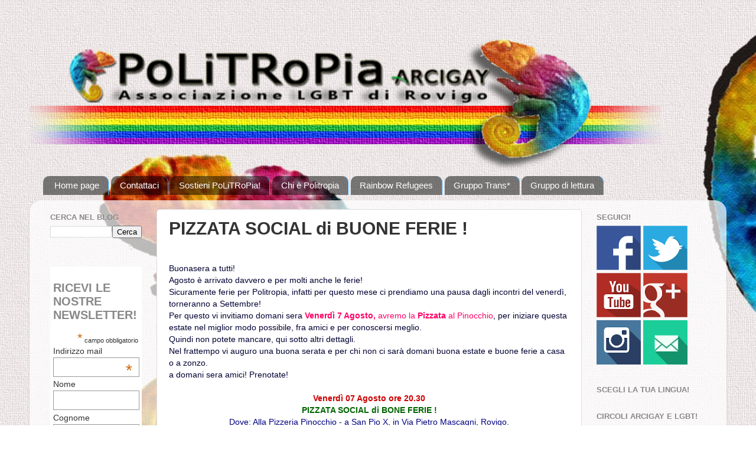

--- FILE ---
content_type: text/html; charset=UTF-8
request_url: https://www.politropia.org/2015/08/pizzata-social-di-bone-ferie.html
body_size: 15078
content:
<!DOCTYPE html>
<html class='v2' dir='ltr' xmlns='http://www.w3.org/1999/xhtml' xmlns:b='http://www.google.com/2005/gml/b' xmlns:data='http://www.google.com/2005/gml/data' xmlns:expr='http://www.google.com/2005/gml/expr'>
<head>
<link href='https://www.blogger.com/static/v1/widgets/335934321-css_bundle_v2.css' rel='stylesheet' type='text/css'/>
<meta content='width=1100' name='viewport'/>
<meta content='text/html; charset=UTF-8' http-equiv='Content-Type'/>
<meta content='blogger' name='generator'/>
<link href='https://www.politropia.org/favicon.ico' rel='icon' type='image/x-icon'/>
<link href='https://www.politropia.org/2015/08/pizzata-social-di-bone-ferie.html' rel='canonical'/>
<link rel="alternate" type="application/atom+xml" title="PoLiTRoPia! Arcigay Rovigo. Associazione gay e lesbica di Rovigo (LGBT) - Atom" href="https://www.politropia.org/feeds/posts/default" />
<link rel="alternate" type="application/rss+xml" title="PoLiTRoPia! Arcigay Rovigo. Associazione gay e lesbica di Rovigo (LGBT) - RSS" href="https://www.politropia.org/feeds/posts/default?alt=rss" />
<link rel="service.post" type="application/atom+xml" title="PoLiTRoPia! Arcigay Rovigo. Associazione gay e lesbica di Rovigo (LGBT) - Atom" href="https://www.blogger.com/feeds/2239463881252148517/posts/default" />

<!--Can't find substitution for tag [blog.ieCssRetrofitLinks]-->
<link href='https://gallery.mailchimp.com/50d323fb53a2aa96e46880e4b/images/48243984-4089-45d8-b965-517819d6caa3.jpg' rel='image_src'/>
<meta content='Venerdì 07 Agosto ore 20.30
PIZZATA SOCIAL di BONE FERIE !
Dove: Alla Pizzeria Pinocchio - a San Pio X, in Via Pietro Mascagni, Rovigo.
Troviamoci per stare insieme, fare due chiacchiere e sostenere l&#39;associazione!
 E per questa occasione salutiamoci prime delle ferie!
Siete tutti invitati! ci troviamo direttamente in Pizzeria alle 20.30, ricordate di prenotare confermando a questa mail info@politropia.org o con un SMS o Whatsapp al 3460776666. Tutto compreso a 18 € * coperto + pizza a scelta + bibita o birra che vuoi + dolce + caffè. 
chiamiamo queste pizzate social proprio perché servono un po&#39; a conoscerci meglio all&#39;interno del gruppo, e grazie alla vostra partecipazione possiamo permetterci di mantenere l&#39;associazione rendendola sempre più funzionale. Un grazie a tutti quelli che parteciperanno dando il loro contributo!' name='description'/>
<meta content='https://www.politropia.org/2015/08/pizzata-social-di-bone-ferie.html' property='og:url'/>
<meta content='PIZZATA SOCIAL di BUONE FERIE !' property='og:title'/>
<meta content='Venerdì 07 Agosto ore 20.30
PIZZATA SOCIAL di BONE FERIE !
Dove: Alla Pizzeria Pinocchio - a San Pio X, in Via Pietro Mascagni, Rovigo.
Troviamoci per stare insieme, fare due chiacchiere e sostenere l&#39;associazione!
 E per questa occasione salutiamoci prime delle ferie!
Siete tutti invitati! ci troviamo direttamente in Pizzeria alle 20.30, ricordate di prenotare confermando a questa mail info@politropia.org o con un SMS o Whatsapp al 3460776666. Tutto compreso a 18 € * coperto + pizza a scelta + bibita o birra che vuoi + dolce + caffè. 
chiamiamo queste pizzate social proprio perché servono un po&#39; a conoscerci meglio all&#39;interno del gruppo, e grazie alla vostra partecipazione possiamo permetterci di mantenere l&#39;associazione rendendola sempre più funzionale. Un grazie a tutti quelli che parteciperanno dando il loro contributo!' property='og:description'/>
<meta content='https://lh3.googleusercontent.com/blogger_img_proxy/AEn0k_to3HLz4vf4VxTqP2ZT5Ad0KSvNs_hrHKAR1f4uAHbYAE6J0tS_pfKnTTo2oQnX5JUM0_UJ4GaK-Lcns1urdtnTkrG0o1be0OMkPfJcgrh9PPRqWOKjaCMIbMW6elOlOwK_ifp1UMnpGZLNywrz5n97MNKwV9KS_UKg6k6c4EqmQ6Fc05Z0THoLvOg=w1200-h630-p-k-no-nu' property='og:image'/>
<title>PoLiTRoPia! Arcigay Rovigo. Associazione gay e lesbica di Rovigo (LGBT): PIZZATA SOCIAL di BUONE FERIE !</title>
<style id='page-skin-1' type='text/css'><!--
/*-----------------------------------------------
Blogger Template Style
Name:     Picture Window
Designer: Josh Peterson
URL:      www.noaesthetic.com
----------------------------------------------- */
/* Variable definitions
====================
<Variable name="keycolor" description="Main Color" type="color" default="#1a222a"/>
<Variable name="body.background" description="Body Background" type="background"
color="transparent" default="#111111 url(//themes.googleusercontent.com/image?id=1OACCYOE0-eoTRTfsBuX1NMN9nz599ufI1Jh0CggPFA_sK80AGkIr8pLtYRpNUKPmwtEa) repeat-x fixed top center"/>
<Group description="Page Text" selector="body">
<Variable name="body.font" description="Font" type="font"
default="normal normal 15px Arial, Tahoma, Helvetica, FreeSans, sans-serif"/>
<Variable name="body.text.color" description="Text Color" type="color" default="#333333"/>
</Group>
<Group description="Backgrounds" selector=".body-fauxcolumns-outer">
<Variable name="body.background.color" description="Outer Background" type="color" default="#296695"/>
<Variable name="header.background.color" description="Header Background" type="color" default="transparent"/>
<Variable name="post.background.color" description="Post Background" type="color" default="#ffffff"/>
</Group>
<Group description="Links" selector=".main-outer">
<Variable name="link.color" description="Link Color" type="color" default="#336699"/>
<Variable name="link.visited.color" description="Visited Color" type="color" default="#6699cc"/>
<Variable name="link.hover.color" description="Hover Color" type="color" default="#33aaff"/>
</Group>
<Group description="Blog Title" selector=".header h1">
<Variable name="header.font" description="Title Font" type="font"
default="normal normal 36px Arial, Tahoma, Helvetica, FreeSans, sans-serif"/>
<Variable name="header.text.color" description="Text Color" type="color" default="#ffffff" />
</Group>
<Group description="Tabs Text" selector=".tabs-inner .widget li a">
<Variable name="tabs.font" description="Font" type="font"
default="normal normal 15px Arial, Tahoma, Helvetica, FreeSans, sans-serif"/>
<Variable name="tabs.text.color" description="Text Color" type="color" default="#ffffff"/>
<Variable name="tabs.selected.text.color" description="Selected Color" type="color" default="#336699"/>
</Group>
<Group description="Tabs Background" selector=".tabs-outer .PageList">
<Variable name="tabs.background.color" description="Background Color" type="color" default="transparent"/>
<Variable name="tabs.selected.background.color" description="Selected Color" type="color" default="transparent"/>
<Variable name="tabs.separator.color" description="Separator Color" type="color" default="transparent"/>
</Group>
<Group description="Post Title" selector="h3.post-title, .comments h4">
<Variable name="post.title.font" description="Title Font" type="font"
default="normal normal 18px Arial, Tahoma, Helvetica, FreeSans, sans-serif"/>
</Group>
<Group description="Date Header" selector=".date-header">
<Variable name="date.header.color" description="Text Color" type="color" default="#333333"/>
</Group>
<Group description="Post" selector=".post">
<Variable name="post.footer.text.color" description="Footer Text Color" type="color" default="#999999"/>
<Variable name="post.border.color" description="Border Color" type="color" default="#dddddd"/>
</Group>
<Group description="Gadgets" selector="h2">
<Variable name="widget.title.font" description="Title Font" type="font"
default="bold normal 13px Arial, Tahoma, Helvetica, FreeSans, sans-serif"/>
<Variable name="widget.title.text.color" description="Title Color" type="color" default="#888888"/>
</Group>
<Group description="Footer" selector=".footer-outer">
<Variable name="footer.text.color" description="Text Color" type="color" default="#cccccc"/>
<Variable name="footer.widget.title.text.color" description="Gadget Title Color" type="color" default="#aaaaaa"/>
</Group>
<Group description="Footer Links" selector=".footer-outer">
<Variable name="footer.link.color" description="Link Color" type="color" default="#99ccee"/>
<Variable name="footer.link.visited.color" description="Visited Color" type="color" default="#77aaee"/>
<Variable name="footer.link.hover.color" description="Hover Color" type="color" default="#33aaff"/>
</Group>
<Variable name="content.margin" description="Content Margin Top" type="length" default="20px"/>
<Variable name="content.padding" description="Content Padding" type="length" default="0"/>
<Variable name="content.background" description="Content Background" type="background"
default="transparent none repeat scroll top left"/>
<Variable name="content.border.radius" description="Content Border Radius" type="length" default="0"/>
<Variable name="content.shadow.spread" description="Content Shadow Spread" type="length" default="0"/>
<Variable name="header.padding" description="Header Padding" type="length" default="0"/>
<Variable name="header.background.gradient" description="Header Gradient" type="url"
default="none"/>
<Variable name="header.border.radius" description="Header Border Radius" type="length" default="0"/>
<Variable name="main.border.radius.top" description="Main Border Radius" type="length" default="20px"/>
<Variable name="footer.border.radius.top" description="Footer Border Radius Top" type="length" default="0"/>
<Variable name="footer.border.radius.bottom" description="Footer Border Radius Bottom" type="length" default="20px"/>
<Variable name="region.shadow.spread" description="Main and Footer Shadow Spread" type="length" default="3px"/>
<Variable name="region.shadow.offset" description="Main and Footer Shadow Offset" type="length" default="1px"/>
<Variable name="tabs.background.gradient" description="Tab Background Gradient" type="url" default="none"/>
<Variable name="tab.selected.background.gradient" description="Selected Tab Background" type="url"
default="url(//www.blogblog.com/1kt/transparent/white80.png)"/>
<Variable name="tab.background" description="Tab Background" type="background"
default="transparent url(//www.blogblog.com/1kt/transparent/black50.png) repeat scroll top left"/>
<Variable name="tab.border.radius" description="Tab Border Radius" type="length" default="10px" />
<Variable name="tab.first.border.radius" description="First Tab Border Radius" type="length" default="10px" />
<Variable name="tabs.border.radius" description="Tabs Border Radius" type="length" default="0" />
<Variable name="tabs.spacing" description="Tab Spacing" type="length" default=".25em"/>
<Variable name="tabs.margin.bottom" description="Tab Margin Bottom" type="length" default="0"/>
<Variable name="tabs.margin.sides" description="Tab Margin Sides" type="length" default="20px"/>
<Variable name="main.background" description="Main Background" type="background"
default="transparent url(//www.blogblog.com/1kt/transparent/white80.png) repeat scroll top left"/>
<Variable name="main.padding.sides" description="Main Padding Sides" type="length" default="20px"/>
<Variable name="footer.background" description="Footer Background" type="background"
default="transparent url(//www.blogblog.com/1kt/transparent/black50.png) repeat scroll top left"/>
<Variable name="post.margin.sides" description="Post Margin Sides" type="length" default="-20px"/>
<Variable name="post.border.radius" description="Post Border Radius" type="length" default="5px"/>
<Variable name="widget.title.text.transform" description="Widget Title Text Transform" type="string" default="uppercase"/>
<Variable name="mobile.background.overlay" description="Mobile Background Overlay" type="string"
default="transparent none repeat scroll top left"/>
<Variable name="startSide" description="Side where text starts in blog language" type="automatic" default="left"/>
<Variable name="endSide" description="Side where text ends in blog language" type="automatic" default="right"/>
*/
/* Content
----------------------------------------------- */
body {
font: normal normal 15px Arial, Tahoma, Helvetica, FreeSans, sans-serif;
color: #333333;
background: transparent url(//1.bp.blogspot.com/-d5GSDqSK05Q/VFqd5UCzbSI/AAAAAAAACIU/QgG_i7JBjo4/s0/SF%2Bbianco.jpg) repeat scroll top left;
}
html body .region-inner {
min-width: 0;
max-width: 100%;
width: auto;
}
.content-outer {
font-size: 90%;
}
a:link {
text-decoration:none;
color: #336699;
}
a:visited {
text-decoration:none;
color: #6699cc;
}
a:hover {
text-decoration:underline;
color: #33aaff;
}
.content-outer {
background: transparent none repeat scroll top left;
-moz-border-radius: 0;
-webkit-border-radius: 0;
-goog-ms-border-radius: 0;
border-radius: 0;
-moz-box-shadow: 0 0 0 rgba(0, 0, 0, .15);
-webkit-box-shadow: 0 0 0 rgba(0, 0, 0, .15);
-goog-ms-box-shadow: 0 0 0 rgba(0, 0, 0, .15);
box-shadow: 0 0 0 rgba(0, 0, 0, .15);
margin: 20px auto;
}
.content-inner {
padding: 0;
}
/* Header
----------------------------------------------- */
.header-outer {
background: transparent none repeat-x scroll top left;
_background-image: none;
color: #444444;
-moz-border-radius: 0;
-webkit-border-radius: 0;
-goog-ms-border-radius: 0;
border-radius: 0;
}
.Header img, .Header #header-inner {
-moz-border-radius: 0;
-webkit-border-radius: 0;
-goog-ms-border-radius: 0;
border-radius: 0;
}
.header-inner .Header .titlewrapper,
.header-inner .Header .descriptionwrapper {
padding-left: 0;
padding-right: 0;
}
.Header h1 {
font: normal normal 36px Arial, Tahoma, Helvetica, FreeSans, sans-serif;
text-shadow: 1px 1px 3px rgba(0, 0, 0, 0.3);
}
.Header h1 a {
color: #444444;
}
.Header .description {
font-size: 130%;
}
/* Tabs
----------------------------------------------- */
.tabs-inner {
margin: .5em 20px 0;
padding: 0;
}
.tabs-inner .section {
margin: 0;
}
.tabs-inner .widget ul {
padding: 0;
background: transparent none repeat scroll bottom;
-moz-border-radius: 0;
-webkit-border-radius: 0;
-goog-ms-border-radius: 0;
border-radius: 0;
}
.tabs-inner .widget li {
border: none;
}
.tabs-inner .widget li a {
display: inline-block;
padding: .5em 1em;
margin-right: .25em;
color: #ffffff;
font: normal normal 15px Arial, Tahoma, Helvetica, FreeSans, sans-serif;
-moz-border-radius: 10px 10px 0 0;
-webkit-border-top-left-radius: 10px;
-webkit-border-top-right-radius: 10px;
-goog-ms-border-radius: 10px 10px 0 0;
border-radius: 10px 10px 0 0;
background: transparent url(//www.blogblog.com/1kt/transparent/black50.png) repeat scroll top left;
border-right: 1px solid #33aaff;
}
.tabs-inner .widget li:first-child a {
padding-left: 1.25em;
-moz-border-radius-topleft: 10px;
-moz-border-radius-bottomleft: 0;
-webkit-border-top-left-radius: 10px;
-webkit-border-bottom-left-radius: 0;
-goog-ms-border-top-left-radius: 10px;
-goog-ms-border-bottom-left-radius: 0;
border-top-left-radius: 10px;
border-bottom-left-radius: 0;
}
.tabs-inner .widget li.selected a,
.tabs-inner .widget li a:hover {
position: relative;
z-index: 1;
background: transparent url(//www.blogblog.com/1kt/transparent/white80.png) repeat scroll bottom;
color: #336699;
-moz-box-shadow: 0 0 3px rgba(0, 0, 0, .15);
-webkit-box-shadow: 0 0 3px rgba(0, 0, 0, .15);
-goog-ms-box-shadow: 0 0 3px rgba(0, 0, 0, .15);
box-shadow: 0 0 3px rgba(0, 0, 0, .15);
}
/* Headings
----------------------------------------------- */
h2 {
font: bold normal 13px Arial, Tahoma, Helvetica, FreeSans, sans-serif;
text-transform: uppercase;
color: #888888;
margin: .5em 0;
}
/* Main
----------------------------------------------- */
.main-outer {
background: transparent url(//www.blogblog.com/1kt/transparent/white80.png) repeat scroll top left;
-moz-border-radius: 20px 20px 0 0;
-webkit-border-top-left-radius: 20px;
-webkit-border-top-right-radius: 20px;
-webkit-border-bottom-left-radius: 0;
-webkit-border-bottom-right-radius: 0;
-goog-ms-border-radius: 20px 20px 0 0;
border-radius: 20px 20px 0 0;
-moz-box-shadow: 0 1px 3px rgba(0, 0, 0, .15);
-webkit-box-shadow: 0 1px 3px rgba(0, 0, 0, .15);
-goog-ms-box-shadow: 0 1px 3px rgba(0, 0, 0, .15);
box-shadow: 0 1px 3px rgba(0, 0, 0, .15);
}
.main-inner {
padding: 15px 20px 20px;
}
.main-inner .column-center-inner {
padding: 0 0;
}
.main-inner .column-left-inner {
padding-left: 0;
}
.main-inner .column-right-inner {
padding-right: 0;
}
/* Posts
----------------------------------------------- */
h3.post-title {
margin: 0;
font: normal bold 30px Arial, Tahoma, Helvetica, FreeSans, sans-serif;
}
.comments h4 {
margin: 1em 0 0;
font: normal bold 30px Arial, Tahoma, Helvetica, FreeSans, sans-serif;
}
.date-header span {
color: #333333;
}
.post-outer {
background-color: #FFFFFF;
border: solid 1px #dddddd;
-moz-border-radius: 5px;
-webkit-border-radius: 5px;
border-radius: 5px;
-goog-ms-border-radius: 5px;
padding: 15px 20px;
margin: 0 -20px 20px;
}
.post-body {
line-height: 1.4;
font-size: 110%;
position: relative;
}
.post-header {
margin: 0 0 1.5em;
color: #999999;
line-height: 1.6;
}
.post-footer {
margin: .5em 0 0;
color: #999999;
line-height: 1.6;
}
#blog-pager {
font-size: 140%
}
#comments .comment-author {
padding-top: 1.5em;
border-top: dashed 1px #ccc;
border-top: dashed 1px rgba(128, 128, 128, .5);
background-position: 0 1.5em;
}
#comments .comment-author:first-child {
padding-top: 0;
border-top: none;
}
.avatar-image-container {
margin: .2em 0 0;
}
/* Comments
----------------------------------------------- */
.comments .comments-content .icon.blog-author {
background-repeat: no-repeat;
background-image: url([data-uri]);
}
.comments .comments-content .loadmore a {
border-top: 1px solid #33aaff;
border-bottom: 1px solid #33aaff;
}
.comments .continue {
border-top: 2px solid #33aaff;
}
/* Widgets
----------------------------------------------- */
.widget ul, .widget #ArchiveList ul.flat {
padding: 0;
list-style: none;
}
.widget ul li, .widget #ArchiveList ul.flat li {
border-top: dashed 1px #ccc;
border-top: dashed 1px rgba(128, 128, 128, .5);
}
.widget ul li:first-child, .widget #ArchiveList ul.flat li:first-child {
border-top: none;
}
.widget .post-body ul {
list-style: disc;
}
.widget .post-body ul li {
border: none;
}
/* Footer
----------------------------------------------- */
.footer-outer {
color:#cccccc;
background: transparent url(//www.blogblog.com/1kt/transparent/black50.png) repeat scroll top left;
-moz-border-radius: 0 0 20px 20px;
-webkit-border-top-left-radius: 0;
-webkit-border-top-right-radius: 0;
-webkit-border-bottom-left-radius: 20px;
-webkit-border-bottom-right-radius: 20px;
-goog-ms-border-radius: 0 0 20px 20px;
border-radius: 0 0 20px 20px;
-moz-box-shadow: 0 1px 3px rgba(0, 0, 0, .15);
-webkit-box-shadow: 0 1px 3px rgba(0, 0, 0, .15);
-goog-ms-box-shadow: 0 1px 3px rgba(0, 0, 0, .15);
box-shadow: 0 1px 3px rgba(0, 0, 0, .15);
}
.footer-inner {
padding: 10px 20px 20px;
}
.footer-outer a {
color: #99ccee;
}
.footer-outer a:visited {
color: #77aaee;
}
.footer-outer a:hover {
color: #33aaff;
}
.footer-outer .widget h2 {
color: #f3f3f3;
}
/* Mobile
----------------------------------------------- */
html body.mobile {
height: auto;
}
html body.mobile {
min-height: 480px;
background-size: 100% auto;
}
.mobile .body-fauxcolumn-outer {
background: transparent none repeat scroll top left;
}
html .mobile .mobile-date-outer, html .mobile .blog-pager {
border-bottom: none;
background: transparent url(//www.blogblog.com/1kt/transparent/white80.png) repeat scroll top left;
margin-bottom: 10px;
}
.mobile .date-outer {
background: transparent url(//www.blogblog.com/1kt/transparent/white80.png) repeat scroll top left;
}
.mobile .header-outer, .mobile .main-outer,
.mobile .post-outer, .mobile .footer-outer {
-moz-border-radius: 0;
-webkit-border-radius: 0;
-goog-ms-border-radius: 0;
border-radius: 0;
}
.mobile .content-outer,
.mobile .main-outer,
.mobile .post-outer {
background: inherit;
border: none;
}
.mobile .content-outer {
font-size: 100%;
}
.mobile-link-button {
background-color: #336699;
}
.mobile-link-button a:link, .mobile-link-button a:visited {
color: #FFFFFF;
}
.mobile-index-contents {
color: #333333;
}
.mobile .tabs-inner .PageList .widget-content {
background: transparent url(//www.blogblog.com/1kt/transparent/white80.png) repeat scroll bottom;
color: #336699;
}
.mobile .tabs-inner .PageList .widget-content .pagelist-arrow {
border-left: 1px solid #33aaff;
}
#HTML6 {
background:#ffffff;
padding-left:15px;
}

--></style>
<style id='template-skin-1' type='text/css'><!--
body {
min-width: 1180px;
}
.content-outer, .content-fauxcolumn-outer, .region-inner {
min-width: 1180px;
max-width: 1180px;
_width: 1180px;
}
.main-inner .columns {
padding-left: 200px;
padding-right: 230px;
}
.main-inner .fauxcolumn-center-outer {
left: 200px;
right: 230px;
/* IE6 does not respect left and right together */
_width: expression(this.parentNode.offsetWidth -
parseInt("200px") -
parseInt("230px") + 'px');
}
.main-inner .fauxcolumn-left-outer {
width: 200px;
}
.main-inner .fauxcolumn-right-outer {
width: 230px;
}
.main-inner .column-left-outer {
width: 200px;
right: 100%;
margin-left: -200px;
}
.main-inner .column-right-outer {
width: 230px;
margin-right: -230px;
}
#layout {
min-width: 0;
}
#layout .content-outer {
min-width: 0;
width: 800px;
}
#layout .region-inner {
min-width: 0;
width: auto;
}
--></style>
<meta content='R58feN1WhugyOWN4jsi82YdqnKnufX06cggownMh2TI' name='google-site-verification'/>
<link href='https://www.blogger.com/dyn-css/authorization.css?targetBlogID=2239463881252148517&amp;zx=6b4dbafe-e833-47f8-8e23-b0373e16b64f' media='none' onload='if(media!=&#39;all&#39;)media=&#39;all&#39;' rel='stylesheet'/><noscript><link href='https://www.blogger.com/dyn-css/authorization.css?targetBlogID=2239463881252148517&amp;zx=6b4dbafe-e833-47f8-8e23-b0373e16b64f' rel='stylesheet'/></noscript>
<meta name='google-adsense-platform-account' content='ca-host-pub-1556223355139109'/>
<meta name='google-adsense-platform-domain' content='blogspot.com'/>

<!-- data-ad-client=ca-pub-9249971197092148 -->

</head>
<body class='loading'>
<div class='navbar no-items section' id='navbar'>
</div>
<div class='body-fauxcolumns'>
<div class='fauxcolumn-outer body-fauxcolumn-outer'>
<div class='cap-top'>
<div class='cap-left'></div>
<div class='cap-right'></div>
</div>
<div class='fauxborder-left'>
<div class='fauxborder-right'></div>
<div class='fauxcolumn-inner'>
</div>
</div>
<div class='cap-bottom'>
<div class='cap-left'></div>
<div class='cap-right'></div>
</div>
</div>
</div>
<div class='content'>
<div class='content-fauxcolumns'>
<div class='fauxcolumn-outer content-fauxcolumn-outer'>
<div class='cap-top'>
<div class='cap-left'></div>
<div class='cap-right'></div>
</div>
<div class='fauxborder-left'>
<div class='fauxborder-right'></div>
<div class='fauxcolumn-inner'>
</div>
</div>
<div class='cap-bottom'>
<div class='cap-left'></div>
<div class='cap-right'></div>
</div>
</div>
</div>
<div class='content-outer'>
<div class='content-cap-top cap-top'>
<div class='cap-left'></div>
<div class='cap-right'></div>
</div>
<div class='fauxborder-left content-fauxborder-left'>
<div class='fauxborder-right content-fauxborder-right'></div>
<div class='content-inner'>
<header>
<div class='header-outer'>
<div class='header-cap-top cap-top'>
<div class='cap-left'></div>
<div class='cap-right'></div>
</div>
<div class='fauxborder-left header-fauxborder-left'>
<div class='fauxborder-right header-fauxborder-right'></div>
<div class='region-inner header-inner'>
<div class='header section' id='header'><div class='widget Header' data-version='1' id='Header1'>
<div id='header-inner'>
<a href='https://www.politropia.org/' style='display: block'>
<img alt='PoLiTRoPia! Arcigay Rovigo. Associazione gay e lesbica di Rovigo (LGBT)' height='238px; ' id='Header1_headerimg' src='https://blogger.googleusercontent.com/img/b/R29vZ2xl/AVvXsEi4TuDSUCSzKXj0GwXndJ27d_MHoxKJsp91rTxSM7YGcKGbHXMVghX8DPJiUMm2ZB8ecygOoWLWLaaOEs-e79sXg4o0em9yFg7Fnmgqf97IlPaxPLlG-We-xLo9xyQ009d184y2mSt5YkCK/s1600/TESTA+01.png' style='display: block' width='1070px; '/>
</a>
</div>
</div></div>
</div>
</div>
<div class='header-cap-bottom cap-bottom'>
<div class='cap-left'></div>
<div class='cap-right'></div>
</div>
</div>
</header>
<div class='tabs-outer'>
<div class='tabs-cap-top cap-top'>
<div class='cap-left'></div>
<div class='cap-right'></div>
</div>
<div class='fauxborder-left tabs-fauxborder-left'>
<div class='fauxborder-right tabs-fauxborder-right'></div>
<div class='region-inner tabs-inner' id='crosscol-wrapper' style='text-align:center'>
<div id='crosscol0' style='text-align: center; padding: 3px;'>
<div class='tabs section' id='crosscol-superiore'><div class='widget PageList' data-version='1' id='PageList2'>
<h2>Pagine</h2>
<div class='widget-content'>
<ul>
<li>
<a href='https://www.politropia.org/'>Home page</a>
</li>
<li>
<a href='https://www.politropia.org/p/contattaci.html'>Contattaci</a>
</li>
<li>
<a href='https://www.politropia.org/p/sostienici.html'>Sostieni PoLiTRoPia!</a>
</li>
<li>
<a href='https://www.politropia.org/p/chi-e-politropia.html'>Chi è Politropia</a>
</li>
<li>
<a href='https://www.politropia.org/p/rainbow-refugees.html'>Rainbow Refugees</a>
</li>
<li>
<a href='https://www.politropia.org/search/label/GruppoTrans*'>Gruppo Trans*</a>
</li>
<li>
<a href='https://www.politropia.org/search/label/Gruppolettura'>Gruppo di lettura</a>
</li>
</ul>
<div class='clear'></div>
</div>
</div></div>
</div>
<div id='crosscol1' style='width: 24%; float: left; margin:0; padding: 3px;'>
<div class='tabs no-items section' id='cross1'></div>
</div>
<div id='crosscol2' style='width: 24%; float: left; margin:0; padding: 3px;'>
<div class='tabs no-items section' id='cross2'></div>
</div>
<div id='crosscol3' style='width: 24%; float: right; margin:0; padding: 3px;'>
<div class='tabs no-items section' id='cross3'></div>
</div>
<div id='crosscol4' style='width: 24%; float: right; margin:0; padding: 3px;'>
<div class='tabs no-items section' id='cross4'></div>
</div>
<div style='clear:both;'></div>
</div>
</div>
<div class='tabs-cap-bottom cap-bottom'>
<div class='cap-left'></div>
<div class='cap-right'></div>
</div>
</div>
<div class='main-outer'>
<div class='main-cap-top cap-top'>
<div class='cap-left'></div>
<div class='cap-right'></div>
</div>
<div class='fauxborder-left main-fauxborder-left'>
<div class='fauxborder-right main-fauxborder-right'></div>
<div class='region-inner main-inner'>
<div class='columns fauxcolumns'>
<div class='fauxcolumn-outer fauxcolumn-center-outer'>
<div class='cap-top'>
<div class='cap-left'></div>
<div class='cap-right'></div>
</div>
<div class='fauxborder-left'>
<div class='fauxborder-right'></div>
<div class='fauxcolumn-inner'>
</div>
</div>
<div class='cap-bottom'>
<div class='cap-left'></div>
<div class='cap-right'></div>
</div>
</div>
<div class='fauxcolumn-outer fauxcolumn-left-outer'>
<div class='cap-top'>
<div class='cap-left'></div>
<div class='cap-right'></div>
</div>
<div class='fauxborder-left'>
<div class='fauxborder-right'></div>
<div class='fauxcolumn-inner'>
</div>
</div>
<div class='cap-bottom'>
<div class='cap-left'></div>
<div class='cap-right'></div>
</div>
</div>
<div class='fauxcolumn-outer fauxcolumn-right-outer'>
<div class='cap-top'>
<div class='cap-left'></div>
<div class='cap-right'></div>
</div>
<div class='fauxborder-left'>
<div class='fauxborder-right'></div>
<div class='fauxcolumn-inner'>
</div>
</div>
<div class='cap-bottom'>
<div class='cap-left'></div>
<div class='cap-right'></div>
</div>
</div>
<!-- corrects IE6 width calculation -->
<div class='columns-inner'>
<div class='column-center-outer'>
<div class='column-center-inner'>
<div class='main section' id='main'><div class='widget Blog' data-version='1' id='Blog1'>
<div class='blog-posts hfeed'>

          <div class="date-outer">
        

          <div class="date-posts">
        
<div class='post-outer'>
<div class='post hentry' itemprop='blogPost' itemscope='itemscope' itemtype='http://schema.org/BlogPosting'>
<meta content='https://gallery.mailchimp.com/50d323fb53a2aa96e46880e4b/images/48243984-4089-45d8-b965-517819d6caa3.jpg' itemprop='image_url'/>
<meta content='2239463881252148517' itemprop='blogId'/>
<meta content='8946193978003071920' itemprop='postId'/>
<a name='8946193978003071920'></a>
<h3 class='post-title entry-title' itemprop='name'>
PIZZATA SOCIAL di BUONE FERIE !
</h3>
<div class='post-header'>
<div class='post-header-line-1'></div>
</div>
<div class='post-body entry-content' id='post-body-8946193978003071920' itemprop='articleBody'>
<div dir="ltr" style="text-align: left;" trbidi="on">
<div class="separator" style="clear: both; text-align: left;">
<a href="https://gallery.mailchimp.com/50d323fb53a2aa96e46880e4b/images/48243984-4089-45d8-b965-517819d6caa3.jpg" imageanchor="1" style="margin-left: 1em; margin-right: 1em;"><img alt="" border="0" class="mcnImage" height="106" src="https://gallery.mailchimp.com/50d323fb53a2aa96e46880e4b/images/48243984-4089-45d8-b965-517819d6caa3.jpg" style="-ms-interpolation-mode: bicubic; border-image: none; border: 0px currentColor; display: inline !important; max-width: 1592px; padding-bottom: 0px; text-decoration: none; vertical-align: bottom;" width="400" /></a></div>
<div style="text-align: left;" unselectable="on">
<span style="font-size: 14px;"><span style="font-family: verdana,geneva,sans-serif;"><span style="color: #000033;">Buonasera a tutti!<br /> Agosto è arrivato davvero e per molti anche le ferie!<br /> Sicuramente ferie per Politropia, infatti per questo mese ci prendiamo una pausa dagli incontri del venerdì, torneranno a Settembre!<br /> Per questo vi invitiamo domani sera&nbsp;</span></span></span><span style="font-size: 14px;"><span style="font-family: verdana,geneva,sans-serif;"><span style="color: #ff0066;"><strong>Venerdì 7 Agosto,&nbsp;</strong>avremo la <strong>Pizzata</strong> al Pinocchio</span><span style="color: #000033;">, per iniziare questa estate nel miglior modo possibile, fra amici e per conoscersi meglio.<br /> Quindi non potete mancare, qui sotto altri dettagli.</span><br /><span style="color: #000033;">Nel frattempo vi auguro una buona serata e per chi non ci sarà domani buona estate e buone ferie a casa o a zonzo.<br /> a domani sera amici! Prenotate!</span></span></span></div>
<div style="text-align: center;">
<span style="font-size: 14px;"><span style="font-family: verdana,geneva,sans-serif;"><span style="color: #000033;"></span></span></span>&nbsp;</div>
<div style="text-align: center;">
<span style="font-size: 14px;"><span style="font-family: verdana,geneva,sans-serif;"><span style="font-size: 14px;"><span style="font-family: verdana,geneva,sans-serif;"><span style="color: #cc0000;"><strong>Venerdì 07 Agosto </strong></span><strong style="font-family: verdana,geneva,sans-serif;"><span style="color: #cc0000;">ore 20.30</span></strong></span><br /><span style="font-family: verdana,geneva,sans-serif;"><span style="color: darkgreen;"><strong>PIZZATA SOCIAL di BONE FERIE&nbsp;!</strong></span></span></span><br /><span style="font-family: verdana,geneva,sans-serif;"><span style="font-size: 14px;"><span style="color: navy;">Dove: <u>Alla Pizzeria Pinocchio - a San Pio X, in&nbsp;Via Pietro Mascagni, Rovigo</u>.</span></span><br /><span style="font-size: 12px;"><span style="color: #000033;">Troviamoci per stare insieme, fare due chiacchiere e sostenere l'associazione!<br /> E per questa occasione salutiamoci prime delle ferie!</span></span></span></span></span><br />
<a name="more"></a>&nbsp;Siete tutti invitati! c<span style="font-size: 12px;"><span style="font-family: verdana,geneva,sans-serif;"><em><span style="color: #000033;">i troviamo direttamente in Pizzeria alle 20.30, ricordate di prenotare confermando a questa mail </span><strong><a href="mailto:info@politropia.org" style="-ms-text-size-adjust: 100%; -ms-word-wrap: break-word; -webkit-text-size-adjust: 100%; color: #6dc6dd; font-weight: normal; text-decoration: underline;" tabindex="-1" target="_parent"><span style="color: #000033;">info@politropia.org</span></a></strong><span style="color: #000033;"> o con un SMS o Whatsapp al&nbsp;</span></em><span style="color: #000033;"><strong>3460776666. </strong></span><span style="color: #cc0000;"><em>Tutto compreso a<strong> 18 &#8364; * </strong></em></span><span style="color: #073763;"><em><span style="color: #cc0000;">coperto + pizza a scelta + bibita o birra che vuoi + dolce + caffè. </span></em></span><br /><span style="color: #000033;">chiamiamo queste pizzate social proprio perché servono un po' a conoscerci meglio all'interno del gruppo, e grazie alla vostra partecipazione possiamo permetterci di mantenere l'associazione&nbsp;rendendola sempre più funzionale. Un grazie a tutti quelli che parteciperanno dando il loro contributo!</span></span></span></div>
</div>
<div style='clear: both;'></div>
</div>
<div class='post-footer'>
<div class='post-footer-line post-footer-line-1'><span class='post-author vcard'>
Pubblicato da
<span class='fn' itemprop='author' itemscope='itemscope' itemtype='https://schema.org/Person'>
<meta content='https://www.blogger.com/profile/00491162010365496943' itemprop='url'/>
<a class='g-profile' href='https://www.blogger.com/profile/00491162010365496943' rel='author' title='author profile'>
<span itemprop='name'>Politropia Arcigay Rovigo</span>
</a>
</span>
</span>
<span class='post-timestamp'>
il
<meta content='https://www.politropia.org/2015/08/pizzata-social-di-bone-ferie.html' itemprop='url'/>
<a class='timestamp-link' href='https://www.politropia.org/2015/08/pizzata-social-di-bone-ferie.html' rel='bookmark' title='permanent link'><abbr class='published' itemprop='datePublished' title='2015-08-06T18:43:00+02:00'>8/06/2015 06:43:00 PM</abbr></a>
</span>
<span class='post-comment-link'>
</span>
<span class='post-icons'>
<span class='item-action'>
<a href='https://www.blogger.com/email-post/2239463881252148517/8946193978003071920' title='Post per email'>
<img alt='' class='icon-action' height='13' src='https://img1.blogblog.com/img/icon18_email.gif' width='18'/>
</a>
</span>
<span class='item-control blog-admin pid-1982571316'>
<a href='https://www.blogger.com/post-edit.g?blogID=2239463881252148517&postID=8946193978003071920&from=pencil' title='Modifica post'>
<img alt='' class='icon-action' height='18' src='https://resources.blogblog.com/img/icon18_edit_allbkg.gif' width='18'/>
</a>
</span>
</span>
<div class='post-share-buttons goog-inline-block'>
<a class='goog-inline-block share-button sb-email' href='https://www.blogger.com/share-post.g?blogID=2239463881252148517&postID=8946193978003071920&target=email' target='_blank' title='Invia tramite email'><span class='share-button-link-text'>Invia tramite email</span></a><a class='goog-inline-block share-button sb-blog' href='https://www.blogger.com/share-post.g?blogID=2239463881252148517&postID=8946193978003071920&target=blog' onclick='window.open(this.href, "_blank", "height=270,width=475"); return false;' target='_blank' title='Postalo sul blog'><span class='share-button-link-text'>Postalo sul blog</span></a><a class='goog-inline-block share-button sb-twitter' href='https://www.blogger.com/share-post.g?blogID=2239463881252148517&postID=8946193978003071920&target=twitter' target='_blank' title='Condividi su X'><span class='share-button-link-text'>Condividi su X</span></a><a class='goog-inline-block share-button sb-facebook' href='https://www.blogger.com/share-post.g?blogID=2239463881252148517&postID=8946193978003071920&target=facebook' onclick='window.open(this.href, "_blank", "height=430,width=640"); return false;' target='_blank' title='Condividi su Facebook'><span class='share-button-link-text'>Condividi su Facebook</span></a><a class='goog-inline-block share-button sb-pinterest' href='https://www.blogger.com/share-post.g?blogID=2239463881252148517&postID=8946193978003071920&target=pinterest' target='_blank' title='Condividi su Pinterest'><span class='share-button-link-text'>Condividi su Pinterest</span></a>
</div>
</div>
<div class='post-footer-line post-footer-line-2'><span class='post-labels'>
Etichette:
<a href='https://www.politropia.org/search/label/Eventi' rel='tag'>Eventi</a>
</span>
</div>
<div class='post-footer-line post-footer-line-3'></div>
</div>
</div>
<div class='comments' id='comments'>
<a name='comments'></a>
<h4>Nessun commento:</h4>
<div id='Blog1_comments-block-wrapper'>
<dl class='avatar-comment-indent' id='comments-block'>
</dl>
</div>
<p class='comment-footer'>
<div class='comment-form'>
<a name='comment-form'></a>
<h4 id='comment-post-message'>Posta un commento</h4>
<p>
</p>
<a href='https://www.blogger.com/comment/frame/2239463881252148517?po=8946193978003071920&hl=it&saa=85391&origin=https://www.politropia.org' id='comment-editor-src'></a>
<iframe allowtransparency='true' class='blogger-iframe-colorize blogger-comment-from-post' frameborder='0' height='410px' id='comment-editor' name='comment-editor' src='' width='100%'></iframe>
<script src='https://www.blogger.com/static/v1/jsbin/2830521187-comment_from_post_iframe.js' type='text/javascript'></script>
<script type='text/javascript'>
      BLOG_CMT_createIframe('https://www.blogger.com/rpc_relay.html');
    </script>
</div>
</p>
</div>
</div>

        </div></div>
      
</div>
<div class='blog-pager' id='blog-pager'>
<span id='blog-pager-newer-link'>
<a class='blog-pager-newer-link' href='https://www.politropia.org/2015/09/riprendiamo-le-attivita-cruciverbone.html' id='Blog1_blog-pager-newer-link' title='Post più recente'>Post più recente</a>
</span>
<span id='blog-pager-older-link'>
<a class='blog-pager-older-link' href='https://www.politropia.org/2015/07/breakfast-on-pluto.html' id='Blog1_blog-pager-older-link' title='Post più vecchio'>Post più vecchio</a>
</span>
<a class='home-link' href='https://www.politropia.org/'>Home page</a>
</div>
<div class='clear'></div>
<div class='post-feeds'>
</div>
</div></div>
</div>
</div>
<div class='column-left-outer'>
<div class='column-left-inner'>
<aside>
<div class='sidebar section' id='sidebar-left-1'><div class='widget BlogSearch' data-version='1' id='BlogSearch1'>
<h2 class='title'>Cerca nel blog</h2>
<div class='widget-content'>
<div id='BlogSearch1_form'>
<form action='https://www.politropia.org/search' class='gsc-search-box' target='_top'>
<table cellpadding='0' cellspacing='0' class='gsc-search-box'>
<tbody>
<tr>
<td class='gsc-input'>
<input autocomplete='off' class='gsc-input' name='q' size='10' title='search' type='text' value=''/>
</td>
<td class='gsc-search-button'>
<input class='gsc-search-button' title='search' type='submit' value='Cerca'/>
</td>
</tr>
</tbody>
</table>
</form>
</div>
</div>
<div class='clear'></div>
</div><div class='widget HTML' data-version='1' id='HTML4'>
<div class='widget-content'>
<div dir="ltr" style="text-align: left;" trbidi="on">
<!-- Begin MailChimp Signup Form -->
<link href="//cdn-images.mailchimp.com/embedcode/classic-081711.css" rel="stylesheet" type="text/css" />
<style type="text/css">
 #mc_embed_signup{background:#fff; clear:left; font:14px Helvetica,Arial,sans-serif; }
 /* Add your own MailChimp form style overrides in your site stylesheet or in this style block.
    We recommend moving this block and the preceding CSS link to the HEAD of your HTML file. */
</style>
<br />
<div id="mc_embed_signup">
<form action="http://politropia.us7.list-manage1.com/subscribe/post?u=50d323fb53a2aa96e46880e4b&amp;id=c70a2451b1" class="validate" id="mc-embedded-subscribe-form" method="post" name="mc-embedded-subscribe-form" novalidate="" target="_blank">
<h2>
Ricevi le nostre newsletter!</h2>
<div class="indicates-required">
<span class="asterisk">*</span> campo obbligatorio</div>
<div class="mc-field-group">
<label for="mce-EMAIL">Indirizzo mail  <span class="asterisk">*</span>
</label>
 <input class="required email" id="mce-EMAIL" name="EMAIL" type="email" value="" />
</div>
<div class="mc-field-group">
<label for="mce-FNAME">Nome </label>
 <input id="mce-FNAME" name="FNAME" type="text" value="" />
</div>
<div class="mc-field-group">
<label for="mce-LNAME">Cognome </label>
 <input id="mce-LNAME" name="LNAME" type="text" value="" />
</div>
<a href="http://us7.campaign-archive1.com/home/?u=50d323fb53a2aa96e46880e4b&amp;id=c70a2451b1" title="Archivio Newsletter recenti">Vai all'archivio Newsletter recenti.</a><br />
<div class="clear" id="mce-responses">
<div class="response" id="mce-error-response" style="display: none;">
</div>
<div class="response" id="mce-success-response" style="display: none;">
</div>
</div>
<div class="clear">
<input class="button" id="mc-embedded-subscribe" name="subscribe" type="submit" value="Iscriviti!" /><br /></div>
</form>
</div>
<!--End mc_embed_signup--><br /></div>
</div>
<div class='clear'></div>
</div></div>
</aside>
</div>
</div>
<div class='column-right-outer'>
<div class='column-right-inner'>
<aside>
<div class='sidebar section' id='sidebar-right-1'><div class='widget HTML' data-version='1' id='HTML5'>
<h2 class='title'>Seguici!</h2>
<div class='widget-content'>
<div class="social-sidebar-buttons">
<a href="https://www.facebook.com/politropia"  target="_blank" title="Facebook"> <img src="https://blogger.googleusercontent.com/img/b/R29vZ2xl/AVvXsEjM0lNYf7QxsGAkbaxJbv4mSCF5267SzRSGb08rRGSLNw74bxNQRNaGO5Kw2s7l9_LCy5G3DoPE4qWDpFqz4PddQKLu94C5f8X6jtBvpAB7akUFvSx-6W371Gh3mYwsk97vo4RorCLqK5sM/s144/social_media_icons_flat_shadow_set_256x256_0000_facebook.png" height="75" width="75" alt="Politropia su Facebook!"/></a>
<a href="https://www.twitter.com/politropia" target="_blank" title="Twitter">
<img src="https://blogger.googleusercontent.com/img/b/R29vZ2xl/AVvXsEiaD22sTb9R5jO8njY7HUk2hIw-qh2RbqVOl0T4TaGdIuVDr2nloIMFLpDX8zXaZjTJWPMjEUfhWGvR2bovoAmiSjWLhOT65cpOe3znB9gKO7s_2OqjBCk5bHXpiATFDoGbpepvLiXQFk27/s144/social_media_icons_flat_shadow_set_256x256_0002_twitter.png" height="75" width="75" alt="Politropia su Twitter" /></a>
<a href="https://www.youtube.com/PolitropiaArcigayRo" target="_blank" title="YouTube">
<img src="https://blogger.googleusercontent.com/img/b/R29vZ2xl/AVvXsEj8Oa5npXDpYOeKgytdhr1FmH4MRqnbIbWAED6owkzk7T2g8fjd3c61JkmsXUuLRFLZ20ZNCBQFY_waDiAtbY7hNHBthIZsH1BpKSCBI9_R-HG1hrshTscO4nVKf4U7FiUwnW4W7SzRl_fC/s144/social_media_icons_flat_shadow_set_256x256_0004_youtube.png" height="75" width="75" alt="Politropia su YouTube"/></a>
<a href="https://plus.google.com/+PolitropiaArciGayRovigo"target="_blank" title="Google+">
<img src="https://blogger.googleusercontent.com/img/b/R29vZ2xl/AVvXsEind0_snz7IoRZtSVp2HDRAMM4hH8xiMoz2tVECNht-ZfG-_H0ooeDUtRprPjFyN6ukBSwtM9IhgNWCFCqxufCsx9uYisEG-aZXedXx2n0nPKhCd4mFArqC-DAAETsEYDqoFZ3MtmiPn6-R/s144/social_media_icons_flat_shadow_set_256x256_0003_google%252B.png" height="75" width="75" alt="Politropia su Google+"/></a>
<a href="https://instagram.com/politropiarovigo" target="_blank" title="Instagram">
<img src="https://blogger.googleusercontent.com/img/b/R29vZ2xl/AVvXsEhv82uN4nfoNsk-30_xeeN7aTMPP0rSx84gZnXvk1HVJJq_4CTYmspKdlm6MmLCQ7NJJEvga4iNEXU7mIRRVKxklVGfut-Ydhml1RqRckr3HGoTppV-8BRM89KlJ_Nx3XugkgOLtWHFjsqA/s144/social%2520button%2520flatINSTAGRAM%2520.png" height="75" width="75" alt="Politropia su Instgram!"/></a>
<a href="mailto:info@politropia.org" target="_blank" title="Mail">
<img src="https://blogger.googleusercontent.com/img/b/R29vZ2xl/AVvXsEi-BTaIuA1x0Ed6kEAuxzKyrvLdDahBky_Q2H2mnLj9KkJs_0ehrLVmq0C1UQLXud_UUyFpdRtJ5TCarGgHw7HMrUJKdke_b4CNBcDyEoKUV9CPdGqnS7rW-Pn6BVlVBeT4_SlplM81e1Ba/s144/sociale%2520media%2520button%2520flat%2520mail.png" height="75" width="75" alt="La nostra mail!"/></a>
</div>
</div>
<div class='clear'></div>
</div><div class='widget Translate' data-version='1' id='Translate1'>
<h2 class='title'>Scegli la tua Lingua!</h2>
<div id='google_translate_element'></div>
<script>
    function googleTranslateElementInit() {
      new google.translate.TranslateElement({
        pageLanguage: 'it',
        autoDisplay: 'true',
        layout: google.translate.TranslateElement.InlineLayout.VERTICAL
      }, 'google_translate_element');
    }
  </script>
<script src='//translate.google.com/translate_a/element.js?cb=googleTranslateElementInit'></script>
<div class='clear'></div>
</div><div class='widget TextList' data-version='1' id='TextList2'>
<h2>Circoli Arcigay e LGBT!</h2>
<div class='widget-content'>
<ul>
<li><a href="http://www.cassero.it/" target="_new">BOLOGNA - Cassero</a></li>
<li><a href="http://circomassimo.org/" target="_new">FERRARA - Circo Massimo</a></li>
<li><a href="http://www.arcigaymantova.it/principale.htm" target="_new">MANTOVA - La Salamandra</a></li>
<li><a href="http://www.arcigaymodena.org/" target="_new">MODENA - Matthew Shepard</a></li>
<li><a href="https://www.tralaltro.it/" target="_new">PADOVA - Tralaltro</a></li>
<li><a href="https://arcigayreggioemilia.com/" target="_new">REGGIO EMILIA - Gioconda</a></li>
<li><a href="https://www.politropia.org" target="_new">ROVIGO - PoLiTRoPia</a></li>
<li><a href="http://www.arcigayverona.org/sito/" target="_new">VERONA  - Pianeta Urano</a></li>
<li><a href="http://www.15giugnovicenza.it/" target="_new">VICENZA - Arcigay 15 Giugno</a></li>
<li><a href="http://www.delosvicenza.it/" target="_new">VICENZA - Delos</a></li>
</ul>
<div class='clear'></div>
</div>
</div></div>
<table border='0' cellpadding='0' cellspacing='0' class='section-columns columns-2'>
<tbody>
<tr>
<td class='first columns-cell'>
<div class='sidebar no-items section' id='sidebar-right-2-1'></div>
</td>
<td class='columns-cell'>
<div class='sidebar no-items section' id='sidebar-right-2-2'></div>
</td>
</tr>
</tbody>
</table>
<div class='sidebar no-items section' id='sidebar-right-3'></div>
</aside>
</div>
</div>
</div>
<div style='clear: both'></div>
<!-- columns -->
</div>
<!-- main -->
</div>
</div>
<div class='main-cap-bottom cap-bottom'>
<div class='cap-left'></div>
<div class='cap-right'></div>
</div>
</div>
<footer>
<div class='footer-outer'>
<div class='footer-cap-top cap-top'>
<div class='cap-left'></div>
<div class='cap-right'></div>
</div>
<div class='fauxborder-left footer-fauxborder-left'>
<div class='fauxborder-right footer-fauxborder-right'></div>
<div class='region-inner footer-inner'>
<div class='foot no-items section' id='footer-1'></div>
<table border='0' cellpadding='0' cellspacing='0' class='section-columns columns-3'>
<tbody>
<tr>
<td class='first columns-cell'>
<div class='foot section' id='footer-2-1'><div class='widget HTML' data-version='1' id='HTML6'>
<h2 class='title'>Facebook</h2>
<div class='widget-content'>
<div id="fb-root"></div>
<script>(function(d, s, id) {
  var js, fjs = d.getElementsByTagName(s)[0];
  if (d.getElementById(id)) return;
  js = d.createElement(s); js.id = id;
  js.src = "//connect.facebook.net/it_IT/sdk.js#xfbml=1&appId=500385063406005&version=v2.0";
  fjs.parentNode.insertBefore(js, fjs);
}(document, 'script', 'facebook-jssdk'));</script>

<div class="fb-like-box" data-href="https://www.facebook.com/politropia" data-colorscheme="light" data-show-faces="false" data-header="true" data-stream="true" data-show-border="true"></div>
</div>
<div class='clear'></div>
</div></div>
</td>
<td class='columns-cell'>
<div class='foot section' id='footer-2-2'><div class='widget HTML' data-version='1' id='HTML2'>
<h2 class='title'>Twitter!</h2>
<div class='widget-content'>
<a class="twitter-timeline"  href="https://twitter.com/politropia" data-widget-id="524313321764163585">Tweets di @politropia</a>
            <script>!function(d,s,id){var js,fjs=d.getElementsByTagName(s)[0],p=/^http:/.test(d.location)?'http':'https';if(!d.getElementById(id)){js=d.createElement(s);js.id=id;js.src=p+"://platform.twitter.com/widgets.js";fjs.parentNode.insertBefore(js,fjs);}}(document,"script","twitter-wjs");</script>
</div>
<div class='clear'></div>
</div><div class='widget HTML' data-version='1' id='HTML3'>
<h2 class='title'>Youtube</h2>
<div class='widget-content'>
<iframe id="ytplayer" type="text/html" width="320" height="240"
src="https://www.youtube.com/embed/?listType=user_uploads&list=politropiaarcigayro"
frameborder="0" allowfullscreen></iframe>
</div>
<div class='clear'></div>
</div></div>
</td>
<td class='columns-cell'>
<div class='foot section' id='footer-2-3'><div class='widget HTML' data-version='1' id='HTML7'>
<h2 class='title'>Instagram!</h2>
<div class='widget-content'>
Ultime foto...
<iframe src="https://instagram-widget.com/politropiarovigo.html?1,v,6,1,1,150,3,330,150" style="border: 1px solid rgb(204, 204, 204); width: 330px; height: 180px;" sandbox="allow-same-origin allow-scripts"></iframe>

<style>.ig-b- { display: inline-block; }
.ig-b- img { visibility: hidden; }
.ig-b-:hover { background-position: 0 -60px; } .ig-b-:active { background-position: 0 -120px; }
.ig-b-v-24 { width: 137px; height: 24px; background: url(//badges.instagram.com/static/images/ig-badge-view-sprite-24.png) no-repeat 0 0; }
@media only screen and (-webkit-min-device-pixel-ratio: 2), only screen and (min--moz-device-pixel-ratio: 2), only screen and (-o-min-device-pixel-ratio: 2 / 1), only screen and (min-device-pixel-ratio: 2), only screen and (min-resolution: 192dpi), only screen and (min-resolution: 2dppx) {
.ig-b-v-24 { background-image: url(//badges.instagram.com/static/images/ig-badge-view-sprite-24@2x.png); background-size: 160px 178px; } }</style>Guardale tutte >>                <a class="ig-b- ig-b-v-24" href="https://instagram.com/politropiarovigo?ref=badge"><img alt="Instagram" src="//badges.instagram.com/static/images/ig-badge-view-24.png" /></a>
</div>
<div class='clear'></div>
</div></div>
</td>
</tr>
</tbody>
</table>
<!-- outside of the include in order to lock Attribution widget -->
<div class='foot section' id='footer-3'><div class='widget Attribution' data-version='1' id='Attribution1'>
<div class='widget-content' style='text-align: center;'>
PoLiTRoPia Arcigay Rovigo . Powered by <a href='https://www.blogger.com' target='_blank'>Blogger</a>.
</div>
<div class='clear'></div>
</div><div class='widget Stats' data-version='1' id='Stats1'>
<h2>Visitatori</h2>
<div class='widget-content'>
<div id='Stats1_content' style='display: none;'>
<span class='counter-wrapper graph-counter-wrapper' id='Stats1_totalCount'>
</span>
<div class='clear'></div>
</div>
</div>
</div></div>
</div>
</div>
<div class='footer-cap-bottom cap-bottom'>
<div class='cap-left'></div>
<div class='cap-right'></div>
</div>
</div>
</footer>
<!-- content -->
</div>
</div>
<div class='content-cap-bottom cap-bottom'>
<div class='cap-left'></div>
<div class='cap-right'></div>
</div>
</div>
</div>
<script type='text/javascript'>
    window.setTimeout(function() {
        document.body.className = document.body.className.replace('loading', '');
      }, 10);
  </script>

<script type="text/javascript" src="https://www.blogger.com/static/v1/widgets/2028843038-widgets.js"></script>
<script type='text/javascript'>
window['__wavt'] = 'AOuZoY4EOsNPvCXZZf9Drzi2DjF5J3RIHg:1769403824233';_WidgetManager._Init('//www.blogger.com/rearrange?blogID\x3d2239463881252148517','//www.politropia.org/2015/08/pizzata-social-di-bone-ferie.html','2239463881252148517');
_WidgetManager._SetDataContext([{'name': 'blog', 'data': {'blogId': '2239463881252148517', 'title': 'PoLiTRoPia! Arcigay Rovigo. Associazione gay e lesbica di Rovigo (LGBT)', 'url': 'https://www.politropia.org/2015/08/pizzata-social-di-bone-ferie.html', 'canonicalUrl': 'https://www.politropia.org/2015/08/pizzata-social-di-bone-ferie.html', 'homepageUrl': 'https://www.politropia.org/', 'searchUrl': 'https://www.politropia.org/search', 'canonicalHomepageUrl': 'https://www.politropia.org/', 'blogspotFaviconUrl': 'https://www.politropia.org/favicon.ico', 'bloggerUrl': 'https://www.blogger.com', 'hasCustomDomain': true, 'httpsEnabled': true, 'enabledCommentProfileImages': true, 'gPlusViewType': 'FILTERED_POSTMOD', 'adultContent': false, 'analyticsAccountNumber': '', 'encoding': 'UTF-8', 'locale': 'it', 'localeUnderscoreDelimited': 'it', 'languageDirection': 'ltr', 'isPrivate': false, 'isMobile': false, 'isMobileRequest': false, 'mobileClass': '', 'isPrivateBlog': false, 'isDynamicViewsAvailable': false, 'feedLinks': '\x3clink rel\x3d\x22alternate\x22 type\x3d\x22application/atom+xml\x22 title\x3d\x22PoLiTRoPia! Arcigay Rovigo. Associazione gay e lesbica di Rovigo (LGBT) - Atom\x22 href\x3d\x22https://www.politropia.org/feeds/posts/default\x22 /\x3e\n\x3clink rel\x3d\x22alternate\x22 type\x3d\x22application/rss+xml\x22 title\x3d\x22PoLiTRoPia! Arcigay Rovigo. Associazione gay e lesbica di Rovigo (LGBT) - RSS\x22 href\x3d\x22https://www.politropia.org/feeds/posts/default?alt\x3drss\x22 /\x3e\n\x3clink rel\x3d\x22service.post\x22 type\x3d\x22application/atom+xml\x22 title\x3d\x22PoLiTRoPia! Arcigay Rovigo. Associazione gay e lesbica di Rovigo (LGBT) - Atom\x22 href\x3d\x22https://www.blogger.com/feeds/2239463881252148517/posts/default\x22 /\x3e\n\n', 'meTag': '', 'adsenseClientId': 'ca-pub-9249971197092148', 'adsenseHostId': 'ca-host-pub-1556223355139109', 'adsenseHasAds': false, 'adsenseAutoAds': false, 'boqCommentIframeForm': true, 'loginRedirectParam': '', 'view': '', 'dynamicViewsCommentsSrc': '//www.blogblog.com/dynamicviews/4224c15c4e7c9321/js/comments.js', 'dynamicViewsScriptSrc': '//www.blogblog.com/dynamicviews/6e0d22adcfa5abea', 'plusOneApiSrc': 'https://apis.google.com/js/platform.js', 'disableGComments': true, 'interstitialAccepted': false, 'sharing': {'platforms': [{'name': 'Ottieni link', 'key': 'link', 'shareMessage': 'Ottieni link', 'target': ''}, {'name': 'Facebook', 'key': 'facebook', 'shareMessage': 'Condividi in Facebook', 'target': 'facebook'}, {'name': 'Postalo sul blog', 'key': 'blogThis', 'shareMessage': 'Postalo sul blog', 'target': 'blog'}, {'name': 'X', 'key': 'twitter', 'shareMessage': 'Condividi in X', 'target': 'twitter'}, {'name': 'Pinterest', 'key': 'pinterest', 'shareMessage': 'Condividi in Pinterest', 'target': 'pinterest'}, {'name': 'Email', 'key': 'email', 'shareMessage': 'Email', 'target': 'email'}], 'disableGooglePlus': true, 'googlePlusShareButtonWidth': 0, 'googlePlusBootstrap': '\x3cscript type\x3d\x22text/javascript\x22\x3ewindow.___gcfg \x3d {\x27lang\x27: \x27it\x27};\x3c/script\x3e'}, 'hasCustomJumpLinkMessage': true, 'jumpLinkMessage': 'CONTINUA A LEGGERE.... \x26gt;\x26gt;', 'pageType': 'item', 'postId': '8946193978003071920', 'postImageUrl': 'https://gallery.mailchimp.com/50d323fb53a2aa96e46880e4b/images/48243984-4089-45d8-b965-517819d6caa3.jpg', 'pageName': 'PIZZATA SOCIAL di BUONE FERIE !', 'pageTitle': 'PoLiTRoPia! Arcigay Rovigo. Associazione gay e lesbica di Rovigo (LGBT): PIZZATA SOCIAL di BUONE FERIE !', 'metaDescription': 'Venerd\xec 07 Agosto ore 20.30\nPIZZATA SOCIAL di BONE FERIE !\nDove: Alla Pizzeria Pinocchio - a San Pio X, in Via Pietro Mascagni, Rovigo.\nTroviamoci per stare insieme, fare due chiacchiere e sostenere l\x27associazione!\n E per questa occasione salutiamoci prime delle ferie!\nSiete tutti invitati! ci troviamo direttamente in Pizzeria alle 20.30, ricordate di prenotare confermando a questa mail info@politropia.org o con un SMS o Whatsapp al 3460776666. Tutto compreso a 18 \u20ac * coperto + pizza a scelta + bibita o birra che vuoi + dolce + caff\xe8. \nchiamiamo queste pizzate social proprio perch\xe9 servono un po\x27 a conoscerci meglio all\x27interno del gruppo, e grazie alla vostra partecipazione possiamo permetterci di mantenere l\x27associazione rendendola sempre pi\xf9 funzionale. Un grazie a tutti quelli che parteciperanno dando il loro contributo!'}}, {'name': 'features', 'data': {}}, {'name': 'messages', 'data': {'edit': 'Modifica', 'linkCopiedToClipboard': 'Link copiato negli appunti.', 'ok': 'OK', 'postLink': 'Link del post'}}, {'name': 'template', 'data': {'name': 'custom', 'localizedName': 'Personalizza', 'isResponsive': false, 'isAlternateRendering': false, 'isCustom': true}}, {'name': 'view', 'data': {'classic': {'name': 'classic', 'url': '?view\x3dclassic'}, 'flipcard': {'name': 'flipcard', 'url': '?view\x3dflipcard'}, 'magazine': {'name': 'magazine', 'url': '?view\x3dmagazine'}, 'mosaic': {'name': 'mosaic', 'url': '?view\x3dmosaic'}, 'sidebar': {'name': 'sidebar', 'url': '?view\x3dsidebar'}, 'snapshot': {'name': 'snapshot', 'url': '?view\x3dsnapshot'}, 'timeslide': {'name': 'timeslide', 'url': '?view\x3dtimeslide'}, 'isMobile': false, 'title': 'PIZZATA SOCIAL di BUONE FERIE !', 'description': 'Venerd\xec 07 Agosto ore 20.30\nPIZZATA SOCIAL di BONE FERIE !\nDove: Alla Pizzeria Pinocchio - a San Pio X, in Via Pietro Mascagni, Rovigo.\nTroviamoci per stare insieme, fare due chiacchiere e sostenere l\x27associazione!\n E per questa occasione salutiamoci prime delle ferie!\nSiete tutti invitati! ci troviamo direttamente in Pizzeria alle 20.30, ricordate di prenotare confermando a questa mail info@politropia.org o con un SMS o Whatsapp al 3460776666. Tutto compreso a 18 \u20ac * coperto + pizza a scelta + bibita o birra che vuoi + dolce + caff\xe8. \nchiamiamo queste pizzate social proprio perch\xe9 servono un po\x27 a conoscerci meglio all\x27interno del gruppo, e grazie alla vostra partecipazione possiamo permetterci di mantenere l\x27associazione rendendola sempre pi\xf9 funzionale. Un grazie a tutti quelli che parteciperanno dando il loro contributo!', 'featuredImage': 'https://lh3.googleusercontent.com/blogger_img_proxy/AEn0k_to3HLz4vf4VxTqP2ZT5Ad0KSvNs_hrHKAR1f4uAHbYAE6J0tS_pfKnTTo2oQnX5JUM0_UJ4GaK-Lcns1urdtnTkrG0o1be0OMkPfJcgrh9PPRqWOKjaCMIbMW6elOlOwK_ifp1UMnpGZLNywrz5n97MNKwV9KS_UKg6k6c4EqmQ6Fc05Z0THoLvOg', 'url': 'https://www.politropia.org/2015/08/pizzata-social-di-bone-ferie.html', 'type': 'item', 'isSingleItem': true, 'isMultipleItems': false, 'isError': false, 'isPage': false, 'isPost': true, 'isHomepage': false, 'isArchive': false, 'isLabelSearch': false, 'postId': 8946193978003071920}}]);
_WidgetManager._RegisterWidget('_HeaderView', new _WidgetInfo('Header1', 'header', document.getElementById('Header1'), {}, 'displayModeFull'));
_WidgetManager._RegisterWidget('_PageListView', new _WidgetInfo('PageList2', 'crosscol-superiore', document.getElementById('PageList2'), {'title': 'Pagine', 'links': [{'isCurrentPage': false, 'href': 'https://www.politropia.org/', 'id': '0', 'title': 'Home page'}, {'isCurrentPage': false, 'href': 'https://www.politropia.org/p/contattaci.html', 'id': '4529158387691777370', 'title': 'Contattaci'}, {'isCurrentPage': false, 'href': 'https://www.politropia.org/p/sostienici.html', 'id': '8234432059557325108', 'title': 'Sostieni PoLiTRoPia!'}, {'isCurrentPage': false, 'href': 'https://www.politropia.org/p/chi-e-politropia.html', 'id': '5027381352479925798', 'title': 'Chi \xe8 Politropia'}, {'isCurrentPage': false, 'href': 'https://www.politropia.org/p/rainbow-refugees.html', 'id': '3153796927972658256', 'title': 'Rainbow Refugees'}, {'isCurrentPage': false, 'href': 'https://www.politropia.org/search/label/GruppoTrans*', 'title': 'Gruppo Trans*'}, {'isCurrentPage': false, 'href': 'https://www.politropia.org/search/label/Gruppolettura', 'title': 'Gruppo di lettura'}], 'mobile': false, 'showPlaceholder': true, 'hasCurrentPage': false}, 'displayModeFull'));
_WidgetManager._RegisterWidget('_BlogView', new _WidgetInfo('Blog1', 'main', document.getElementById('Blog1'), {'cmtInteractionsEnabled': false, 'lightboxEnabled': true, 'lightboxModuleUrl': 'https://www.blogger.com/static/v1/jsbin/279375648-lbx__it.js', 'lightboxCssUrl': 'https://www.blogger.com/static/v1/v-css/828616780-lightbox_bundle.css'}, 'displayModeFull'));
_WidgetManager._RegisterWidget('_BlogSearchView', new _WidgetInfo('BlogSearch1', 'sidebar-left-1', document.getElementById('BlogSearch1'), {}, 'displayModeFull'));
_WidgetManager._RegisterWidget('_HTMLView', new _WidgetInfo('HTML4', 'sidebar-left-1', document.getElementById('HTML4'), {}, 'displayModeFull'));
_WidgetManager._RegisterWidget('_HTMLView', new _WidgetInfo('HTML5', 'sidebar-right-1', document.getElementById('HTML5'), {}, 'displayModeFull'));
_WidgetManager._RegisterWidget('_TranslateView', new _WidgetInfo('Translate1', 'sidebar-right-1', document.getElementById('Translate1'), {}, 'displayModeFull'));
_WidgetManager._RegisterWidget('_TextListView', new _WidgetInfo('TextList2', 'sidebar-right-1', document.getElementById('TextList2'), {}, 'displayModeFull'));
_WidgetManager._RegisterWidget('_HTMLView', new _WidgetInfo('HTML6', 'footer-2-1', document.getElementById('HTML6'), {}, 'displayModeFull'));
_WidgetManager._RegisterWidget('_HTMLView', new _WidgetInfo('HTML2', 'footer-2-2', document.getElementById('HTML2'), {}, 'displayModeFull'));
_WidgetManager._RegisterWidget('_HTMLView', new _WidgetInfo('HTML3', 'footer-2-2', document.getElementById('HTML3'), {}, 'displayModeFull'));
_WidgetManager._RegisterWidget('_HTMLView', new _WidgetInfo('HTML7', 'footer-2-3', document.getElementById('HTML7'), {}, 'displayModeFull'));
_WidgetManager._RegisterWidget('_AttributionView', new _WidgetInfo('Attribution1', 'footer-3', document.getElementById('Attribution1'), {}, 'displayModeFull'));
_WidgetManager._RegisterWidget('_StatsView', new _WidgetInfo('Stats1', 'footer-3', document.getElementById('Stats1'), {'title': 'Visitatori', 'showGraphicalCounter': true, 'showAnimatedCounter': true, 'showSparkline': false, 'statsUrl': '//www.politropia.org/b/stats?style\x3dBLACK_TRANSPARENT\x26timeRange\x3dALL_TIME\x26token\x3dAPq4FmA8f_rJtSSWRtIoViHGVPO0Dfla9uw6-40MtTMzkwiOw5wJdTQBbuAZFHVjJQTqvhs1nsX1ZjEQk1vCelk75DfIIjo-bQ'}, 'displayModeFull'));
</script>
</body>
</html>

--- FILE ---
content_type: text/html; charset=UTF-8
request_url: https://www.politropia.org/b/stats?style=BLACK_TRANSPARENT&timeRange=ALL_TIME&token=APq4FmA8f_rJtSSWRtIoViHGVPO0Dfla9uw6-40MtTMzkwiOw5wJdTQBbuAZFHVjJQTqvhs1nsX1ZjEQk1vCelk75DfIIjo-bQ
body_size: 47
content:
{"total":493209,"sparklineOptions":{"backgroundColor":{"fillOpacity":0.1,"fill":"#000000"},"series":[{"areaOpacity":0.3,"color":"#202020"}]},"sparklineData":[[0,38],[1,23],[2,30],[3,37],[4,25],[5,76],[6,96],[7,64],[8,28],[9,27],[10,43],[11,31],[12,43],[13,45],[14,28],[15,45],[16,29],[17,37],[18,47],[19,35],[20,26],[21,29],[22,36],[23,49],[24,76],[25,72],[26,75],[27,87],[28,40],[29,17]],"nextTickMs":300000}